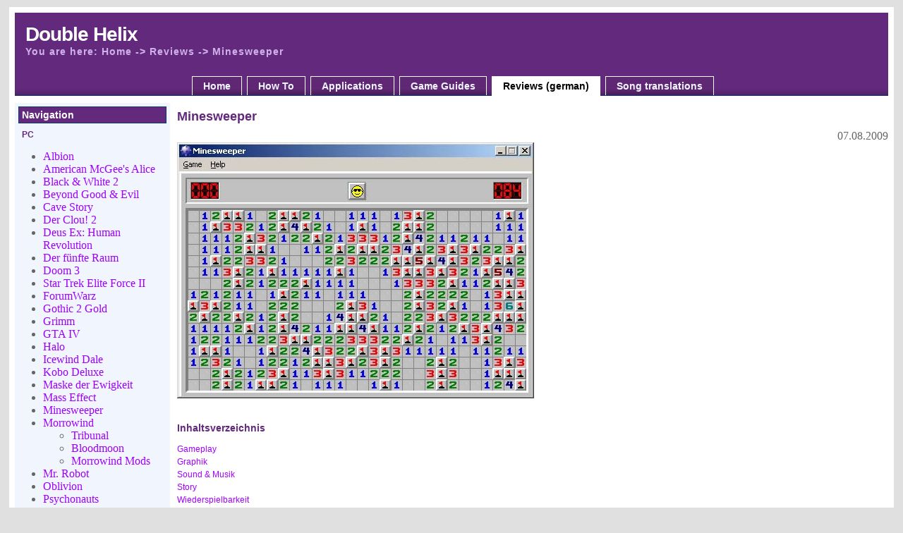

--- FILE ---
content_type: text/html; charset=UTF-8
request_url: https://double-helix.industries/reviews/minesweeper.php
body_size: 8702
content:
<!DOCTYPE HTML PUBLIC "-//W3C//DTD HTML 4.01 Transitional//EN" "http://www.w3.org/TR/html4/loose.dtd">
<html>

<head>
<!-- Meta Data -->
<meta http-equiv="Content-Type" content="text/html; charset=US-ASCII">
<meta name="author" content="Klaue">

<!-- Site Title -->
<title>Minesweeper | Reviews | Double Helix</title>

<!-- Link to Style External Sheet -->
<link rel="stylesheet" type="text/css" href="../css/style.css" media="screen">
<link rel="stylesheet" type="text/css" href="../css/print.css" media="print">

<!-- favicon -->
<link rel="apple-touch-icon" sizes="180x180" href="/additionalfavicons/apple-touch-icon.png">
<link rel="icon" type="image/png" sizes="32x32" href="/additionalfavicons/favicon-32x32.png">
<link rel="icon" type="image/png" sizes="16x16" href="/additionalfavicons/favicon-16x16.png">
<link rel="manifest" href="/additionalfavicons/site.webmanifest">
<link rel="mask-icon" href="/additionalfavicons/safari-pinned-tab.svg" color="#5bbad5">
<meta name="msapplication-TileColor" content="#da532c">
<meta name="theme-color" content="#ffffff">
<meta name="msapplication-config" content="/additionalfavicons/browserconfig.xml" />

</head>
<body>
<div id="page_wrapper">
<div id="header_wrapper">
<div id="header">

<h1>Double Helix</h1>
<h2>You are here: Home -&gt; Reviews -&gt; Minesweeper</h2>

</div>

<div id="navcontainer">

<ul id="navlist">
<li><a href="..//">Home</a></li>
<li><a href="../howto">How To</a></li>
<li><a href="../applications">Applications</a></li>
<li><a href="../gameguides">Game Guides</a></li>
<li id="active"><a href="../reviews" id="current">Reviews (german)</a></li>
<li><a href="../songtranslations">Song translations</a></li>

</ul>
</div>

</div>

<div id="left_side">

<h3>Navigation</h3>
<h4>PC</h4>
<ul>
<li><a href="albion.php">Albion</a></li>
<li><a href="americanmcgeesalice.php">American McGee's Alice</a></li>
<li><a href="blackwhite2.php">Black &amp; White 2</a></li>
<li><a href="bge.php">Beyond Good &amp; Evil</a></li>
<li><a href="cavestory.php">Cave Story</a></li>
<li><a href="derclou2.php">Der Clou! 2</a></li>
<li><a href="deusexhr.php">Deus Ex: Human Revolution</a></li>
<li><a href="fuenf.php">Der f&uuml;nfte Raum</a></li>
<li><a href="doom3.php">Doom 3</a></li>
<li><a href="eliteforce2.php">Star Trek Elite Force II</a></li>
<li><a href="forumwarz.php">ForumWarz</a></li>
<li><a href="gothic2gold.php">Gothic 2 Gold</a></li>
<li><a href="grimm.php">Grimm</a></li>
<li><a href="gta4.php">GTA IV</a></li>
<li><a href="halo.php">Halo</a></li>
<li><a href="icewind.php">Icewind Dale</a></li>
<li><a href="kobodl.php">Kobo Deluxe</a></li>
<li><a href="kq8-mask.php">Maske der Ewigkeit</a></li>
<li><a href="masseffect.php">Mass Effect</a></li>
<li><a href="minesweeper.php">Minesweeper</a></li>
<li><a href="morrowind.php">Morrowind</a>
<ul>
<li><a href="mw_tribunal.php">Tribunal</a></li>
<li><a href="mw_bloodmoon.php">Bloodmoon</a></li>
<li><a href="morrowindmods.php">Morrowind Mods</a></li>
</ul>

</li>
<li><a href="mrrobot.php">Mr. Robot</a></li>
<li><a href="oblivion.php">Oblivion</a></li>
<li><a href="psychonauts.php">Psychonauts</a></li>
<li><a href="rockraiders.php">Rock Raiders</a></li>
<li><a href="septerra.php">Septerra Core</a></li>
<li><a href="stalker.php">S.T.A.L.K.E.R.</a></li>
<li><a href="step1racer.php">Star Wars Episode 1: Racer</a></li>
<li><a href="yofrankie.php">Yo Frankie!</a></li>
</ul>

<h4>Sega Mega Drive</h4>
<ul>
<li><a href="sonic1.php">Sonic 1</a></li>
<li><a href="sonic2.php">Sonic 2</a></li>
<li><a href="sonic3.php">Sonic 3</a></li>
<li><a href="sonicknuck.php">Sonic & Knuckles</a></li>
</ul>


</div>

<div id="content">
<h3>Minesweeper</h3>
<div align="right">07.08.2009</div>
<img src="../images/reviews/minesweeper_title.jpg" alt=""><br><br><br>

<h4><a name="inhalt">Inhaltsverzeichnis</a></h4>
<p>
<a href="#gameplay">Gameplay</a><br>
<a href="#graphik">Graphik</a><br>
<a href="#sound">Sound &amp; Musik</a><br>
<a href="#story">Story</a><br>
<a href="#wiederspielbarkeit">Wiederspielbarkeit</a><br>
<a href="#negatives">Negatives</a><br>
<a href="#fazit">Fazit</a></p>

<p><a href="#comment">Kommentar abgeben (Bisher 8)</a></p>


<h4><a name="gameplay">Gameplay/Allgemeines</a></h4>
<p>Minesweeper ist ein Knobelspiel. Es geht darum, auf einem Feld variabler Gr&ouml;sse alle versteckten Minen zu finden. Die meisten Situationen sind durch Logik zu l&ouml;sen, indem man anhand der Mengenangabe in den aufgedeckten Feldern (sie geben die Menge an Minen an, die in den anliegenden Feldern versteckt sind) rausfindet, wo die Minen versteckt sind und diese Minenfelder markiert. Dabei arbeitet man gegen die Zeit - man hat zwar beinahe endlos viel davon zur verf&uuml;gung, aber je schneller man alle Minen findet, desto besser.<br>
Das Spiel gibt es in vielen verschiedenen Ausf&uuml;hrungen f&uuml;r wohl so ziemlich alle Platformen. Die bekannteste Version ist wohl die, die Microsoft mit Windows mitliefert: &quot;Microsoft (R) MineSweeper&quot;. Jedoch gibt es, wie gesagt, viele andere Versionen, Beispielsweise eine von mir selbst gemachte Konsolenversion, die per Tastatur gesteuert wird. Meine Lieblingsversion ist &quot;Mines&quot; aus der &quot;Portable Puzzle Collection&quot; von Simon Tatham, da bei dieser Version sichergestellt wird, dass alle Situationen durch Logik zu l&ouml;sen sind, w&auml;hrend bei Microsofts Version durchaus Situationen auftreten k&ouml;nnen, bei denen man Gl&uuml;ck haben muss.</p>
<img src="../images/reviews/minesweeper1.jpg" alt=""><br>
<p>Das Spiel ist sehr simpel gehalten. Es gibt keine Powerups, keine Nebenquests, keine freispielbaren Achievements oder irgendetwas in der Art, wobei sowas auch nur st&ouml;ren w&uuml;rde. Es gibt nur dich, das Feld, die Minen und meist ein d&uuml;mmliches Smiley.<br>
Die Spieldauer ist relativ kurz. Bei der Microsoft-Variante stehen meine Bestzeiten (auf der Arbeit, wo ich nicht so schnell bin, da ich st&auml;ndig gucken muss, dass mich keiner dabei erwischt) bei 14 Sekunden f&uuml;r Anf&auml;nger, 100 Sekunden f&uuml;r Fortgeschrittene und 355 Sekunden f&uuml;r Profis. (Der Weltmeister Dion Tiu schaffte ein Profi-Board in 37.775 Sekunden)<br>
Und ja, es gibt Weltmeisterschaften, siehe z.B. <a href="http://www.minesweeper.info/worldrecords" target="_blank">hier</a>.</p>

<div style="text-align:right"><a href="#inhalt">Zur&uuml;ck zum Inhaltsverzeichnis</a></div>

<h4><a name="graphik">Graphik</a></h4>
<p>Die Graphik ist in der Regel an das Betriebssystem angepasst - Die Felder sehen aus wie die normalen Checkboxen. Wenn man das Spiel spielt, sollte man an Grafik keine Anspr&uuml;che haben, denn diese sieht haupts&auml;chlich noch gleich aus wie schon zu Windows 3.1-Zeiten. Dies st&ouml;rt jedoch nicht: 3D-Grafik, Bumpmapping und &auml;hnliches w&uuml;rde nur st&ouml;ren, ausserdem w&uuml;rde das das heimliche Spielen auf der Arbeit verunm&ouml;glichen ;) (Wobei es sogar eine 3D-Version gibt, emMines...)<br>
Die Aufl&ouml;sung des Spiels kommt auf die Karte (Anf&auml;nger, Fortgeschrittener, Profi, Custom) sowie auf die Version an. Die Aufl&ouml;sung von &quot;Anf&auml;nger&quot; in der Microsoftschen Version ist zum Beispiel 170x251, w&auml;hrend die Gr&ouml;sse bei der mit Ubuntu mitgelieferten Version nicht festgelegt ist, also dynamisch ge&auml;ndert werden kann. Eine Vollbildfunktion fehlt, deshalb st&ouml;ren die niedrigen Aufl&ouml;sungen der meisten Versionen nur minimal.</p>

<img src="../images/reviews/minesweeper2.jpg" alt=""><br>
<div style="text-align:right"><a href="#inhalt">Zur&uuml;ck zum Inhaltsverzeichnis</a></div>

<h4><a name="sound">Sound &amp; Musik</a></h4>
<p>In allen Versionen, die ich spielte, nicht vorhanden, aber es gibt Versionen mit Sound, z.B. "Mines XP", welches auch andere Zusatzfeatures wie Multiplayer hat.</p>

<div style="text-align:right"><a href="#inhalt">Zur&uuml;ck zum Inhaltsverzeichnis</a></div>

<h4><a name="story">Story</a></h4>
<p>Eine Story gibt es an sich nicht. Jedoch kann sich jeder Spieler selber eine zurechtlegen, sollte er Freude daran haben.<br>
Beispielsweise k&ouml;nnte man im Milit&auml;r der Zukunft sein und das Spielfeld, das man sieht, ist in Wahrheit ein echtes Feld, welches einem als Kommandanten auf dem PC dargestellt wird. Man ist damit beauftragt, alle Minen zu finden, um das Feld unsch&auml;dlich zu machen. Aus Geheimdienstinformationen konnte die Anzahl der im Feld versteckten Minen bestimmt werden, jedoch nicht die Position. Deshalb muss man vorsichtig S&ouml;ldner &uuml;ber dem Feld abspringen lassen, die dann mit speziellen Suchger&auml;ten die Anzahl der Minen in ihrer unmittelbaren Umgebung feststellen m&uuml;ssen. Sollte man aber einem Soldaten die Anweisung geben, auf einem Feldteil mit einer Mine zu landen, reisst es ihn in St&uuml;cke, was bewirkt, dass alle anderen S&ouml;ldner aus Angst desertieren und das Feld dadurch nicht mehr gereinigt werden kann. Dadurch kommt der Nachschub nicht durch und der Krieg ist verloren, denn der Gegner hat so genug Zeit, sein Atomraketengeschwader fertigzustellen und abzuschiessen, was den ganzen Planeten zerst&ouml;rt. Die Zukunft der Erde liegt in deinen H&auml;nden!</p>

<div style="text-align:right"><a href="#inhalt">Zur&uuml;ck zum Inhaltsverzeichnis</a></div>

<h4><a name="wiederspielbarkeit">Wiederspielbarkeit</a></h4>
<p>Hoch. Der clevere Gegner unserer Vorstellung von oben versteckt die Minen immer an anderen Orten. Dadurch stellen sich einem immer neuen und interessante Probleme, die es zu beflaggen gilt! Auch die meist kurze Spieldauer l&auml;dt dazu ein, es einfach zwischendurch mal anzuwerfen. Ein weiterer Punkt der Wiederspielbarkeit sind die verschiedenen Schwierigkeitsgrade: Wenn man das Spiel auf &quot;Anf&auml;nger&quot; durchgespielt hat, kann man es nochmals mit den anderen Schwierigkeitsgraden probieren und so sein k&ouml;nnen auf die Probe stellen.</p>

<div style="text-align:right"><a href="#inhalt">Zur&uuml;ck zum Inhaltsverzeichnis</a></div>

<h4><a name="negatives">Negatives</a></h4>
<p>Wie schon erw&auml;hnt gibt es in den meisten Versionen &ouml;fters Zufallssituationen. Das ist besonders nervig, wenn man das Spiel beinahe durchhat - allein das Gl&uuml;ck entscheidet, ob man es vergebens gespielt hat.<br>
Die fehlende Musikuntermalung ist auch etwas schade - ein an Endzeit erinnernder Soundtrack (Ominous Latin Chanting beispielsweise) w&uuml;rde sicher viel mehr Stimmung in das Spiel bringen.</p>

<div style="text-align:right"><a href="#inhalt">Zur&uuml;ck zum Inhaltsverzeichnis</a></div>

<h4><a name="fazit">Fazit</a></h4>
<p>Tolles Spiel, um sich die Zeit zu vertreiben. Durch die Logik ist es intellektuell anregender als wohl 80% der Spiele auf dem Markt, es ist schnell gespielt, es besitzt durchaus die M&ouml;glichkeit zu fesseln (Nur noch einmal auf Profi gewinnen, nur noch einmal... Ah, dreckige Mine! Nochmal!) und es erf&uuml;llt einem mit einem kleinen bisschen von elit&auml;rem Wohlgef&uuml;hl, weil die meisten Leute entweder nicht wissen, wie man es Spielt oder es aus anderen Gr&uuml;nden nicht spielen.</p>
<img src="../images/reviews/minesweeper3.jpg" alt=""><br>
<p>Bewertung: <b>7/10</b></p>

<div style="text-align:right"><a href="#inhalt">Zur&uuml;ck zum Inhaltsverzeichnis</a></div>

<h4><a name="comment">Kommentare</a></h4>
<a name="comments_newestComment"></a>
<p style="padding-left: 0pt;">
#6 <b><a name="comments_commentid6">Widerspr&uuml;chlich nicht war? </a></b> schrieb am 07.02.2020 14:51 (CET):<br>
ihr habt vielleicht Probleme &uuml;ber die es gar nicht lohnt zu reden. Gott was soll man dazu noch sagen, echt ich verliere so langsam den glauben an die Menschheit. Shame on you!!!</p>
<form method="post" action="#comments_form" style="padding-left: 0pt;">
<input type="hidden" name="comments_replyToId" value="6" />
<input name="comments_replyTo" type="submit" value="Antworten" style="font-size: 0.8em;">
</form>

    <p style="padding-left: 30pt;">
    #7 <b><a name="comments_commentid7">Klaue</a></b> schrieb am 07.02.2020 17:51 (CET):<br>
    Bist du irgendwo falsch abgebogen?</p>
    <form method="post" action="#comments_form" style="padding-left: 30pt;">
    <input type="hidden" name="comments_replyToId" value="7" />
    <input name="comments_replyTo" type="submit" value="Antworten" style="font-size: 0.8em;">
    </form>

<p style="padding-left: 0pt;">
#3 <b><a name="comments_commentid3">EWQMinesweeper</a></b> schrieb am 11.06.2010 00:24 (CET):<br>
ich noch mal...hab mich mal ein wenig durch seine seite geklickt und glaub dir k&ouml;nnte der webcomic xkcd gefallen...</p>
<form method="post" action="#comments_form" style="padding-left: 0pt;">
<input type="hidden" name="comments_replyToId" value="3" />
<input name="comments_replyTo" type="submit" value="Antworten" style="font-size: 0.8em;">
</form>

    <p style="padding-left: 30pt;">
    #4 <b><a name="comments_commentid4">Klaue</a></b> schrieb am 11.06.2010 08:10 (CET):<br>
    XKCD = win</p>
    <form method="post" action="#comments_form" style="padding-left: 30pt;">
    <input type="hidden" name="comments_replyToId" value="4" />
    <input name="comments_replyTo" type="submit" value="Antworten" style="font-size: 0.8em;">
    </form>

<p style="padding-left: 0pt;">
#2 <b><a name="comments_commentid2">EWQMinesweeper</a></b> schrieb am 09.06.2010 17:20 (CET):<br>
hab zuf&auml;llig meine facharbeit im fach englisch dr&uuml;ber geschrieben. volle 15 ohne diskussion. (kann ich auf wunsch mailen - minesweepergroup@gmail.com)<br><br>weltmeister oder weltrekord macht schon nen gewissen unterschied...gibt zb doch auch keinen fu&szlig;ball weltrekordhalter, oder?<br><br>sound: wer um alles in der welt hat nicht zuerst auf windows minesweeper gespielt? oder zumindest kmines auf linux? da muss ich dir recht geben - ich lag falsch und du hast da keinen feler gemacht. mea culpa. <br><br>rlogic: http://www.minesweeper.info/wiki/RLogic<br>war so mit das erste spiel, das das prinzip vom heutigen minesweeper hatte. gibt ja jetzt immer noch versionen von ms, die man mit arrow keys spielen kann. und es geht immer noch darum alle minen zu finden (minesweeper the movie bringts auf den punkt).<br><br>um selbst ne review zu schreiben bin ich ganz offen gesagt zu faul - da spiel ich lieber selber ms in der zeit oder chatte mit anderen ms spieler. kannst ja mal meine facharbeit lesen und wenn du magst teile davon &uuml;bernehmen.<br><br>reviews generell: kommerzielles zeug ist f&uuml;r die tonne. die leute denen&#039;s am herzen liegt sind die richtigen um so was zu schreiben. wer weis, vllt raff ich mich doch noch auf und schreib den einen oder anderen absatz hier...</p>
<form method="post" action="#comments_form" style="padding-left: 0pt;">
<input type="hidden" name="comments_replyToId" value="2" />
<input name="comments_replyTo" type="submit" value="Antworten" style="font-size: 0.8em;">
</form>

    <p style="padding-left: 30pt;">
    #5 <b><a name="comments_commentid5">Klaue</a></b> schrieb am 29.03.2019 23:35 (CET):<br>
    Ka ob du da die email hinterlegt hast oder ob die nach, scheisse, 9 jahren noch dieselbe is (meine webseite is so alt? mann) aber ich wollt dennoch einfach nur f&uuml;rs protokoll sagen, sorry dass ich damals so.. &quot;energisch&quot; geantwortet habe. Wohl ein schlechter Tag oder so ;)</p>
    <form method="post" action="#comments_form" style="padding-left: 30pt;">
    <input type="hidden" name="comments_replyToId" value="5" />
    <input name="comments_replyTo" type="submit" value="Antworten" style="font-size: 0.8em;">
    </form>

<p style="padding-left: 0pt;">
#0 <b><a name="comments_commentid0">EWQMinesweeper</a></b> schrieb am 05.05.2010 19:55 (CET):<br>
&quot;Der Weltmeister Dion Tiu schaffte ein Profi-Board in 37.775 Sekunden&quot;<br><br>Dion war &#039;nur&#039; Weltrekordhalter und nicht Weltmeister. F&uuml;r die Weltrangliste ist es im Prinzip egal wo man spielt, solange man einen Videobeweis erbringen kann f&uuml;r die eigenen Rekorde.<br><br>Um Weltmeister zu werden muss man bei einem j&auml;hrlichen Turnier teilnehmen, bei dem man innerhalb von 3 Stunden die bestm&ouml;glichen 5 Zeiten auf Intermediate und Expert zu erzielen versucht.<br><br>Die Weltmeisterschaften fanden in 2005-2007 in Budapest statt, 2008 in Wien und 2009 in Stirling. Die Gewinner waren Oliver Scheer, Roman Gammel, Manuel Heider, Thomas Kolar und meine Wenigkeit.<br><br>Sound gibt es sogar bei den Windows versionen....tsk...einfach mal &uuml;berpr&uuml;fen was man da schreibt!<br><br>Im Prinzip gibt es auch eine Story: &quot;You are a private in the U.S. Marine Corps. You have been selected by the Base Commander to perform a noble task. The future of the United States rests in your hands.<br><br>Communications are down. You have been instructed to deliver an important message to the U.S. Command Center. Between you and the Center is a field teeming with hidden land mines.<br><br>You have two tools at your disposal. One is a mine detector. It will tell you how many mines are hidden in squares surrounding you. You also have one of the most important attributes known to man ... RELENTLESS LOGIC. With this gift and the clues given to you by the mine detector, you should be able to accomplish the mission without blowing yourself to bits ... maybe. Anyways you&amp;#8217;re our only hope.&quot; - Again, erst informieren, dann ins Netz stellen. such mal nach RLogic...<br><br>Warum sind alle m&ouml;glichen Clones gelistet aber keine von den offiziellen Versionen? Minesweeper Clone 2007, Minesweeper Arbiter v46.3 und sp&auml;ter, Viennasweeper, Minesweeper X.<br><br>happy sweeping</p>
<form method="post" action="#comments_form" style="padding-left: 0pt;">
<input type="hidden" name="comments_replyToId" value="0" />
<input name="comments_replyTo" type="submit" value="Antworten" style="font-size: 0.8em;">
</form>

    <p style="padding-left: 30pt;">
    #1 <b><a name="comments_commentid1">Klaue</a></b> schrieb am 05.05.2010 23:41 (CET):<br>
    Achtung, kann Spuren von Sarkasmus und N&uuml;ssen enthalten<br><br>&gt; Dion war &#039;nur&#039; Weltrekordhalter und nicht Weltmeister.<br>Ich verstehe, dass jemand, der da gewonnen hat, auf das Wertlegt, aber f&uuml;r mich pers&ouml;nlich ist es bei einem Spiel mit Gl&uuml;ckskomponente egal, wo der Rekord erziehlt wurde. Wenn ich mal mehr Zeit habe als jetzt gerade, werd ich das wohl anpassen gehen. Oder auch nicht.<br><br>&gt; Sound gibt es sogar bei den Windows versionen....tsk...einfach mal &uuml;berpr&uuml;fen was man da schreibt!<br>Ich habe geschrieben &quot;In allen Versionen, die ich spielte, nicht vorhanden&quot;. Als ich es schrieb, habe ich die Win 7-Version (oder sonst eine mit Ton) nie gespielt gehabt. Wo, oh grosser Sweepergott, ist da der Fehler? Erg&ouml;tze mich mit deiner Weisheit!<br><br>&gt; Im Prinzip gibt es auch eine Story [...] Again, erst informieren, dann ins Netz stellen.<br>RLogic ist nicht wirklich dasselbe wie heutige Minesweeper. Etwa so, wie Snake nicht wirklich dasselbe wie Wegatron ist. Und oh Schande, die Story passt ja noch nicht mal, da man gar keinen Weg durch das Feld mehr finden muss! Jaja, auch beim Klugscheissen kann&#039;s dumm laufen.<br><br>Tut mir &uuml;brigens furchtbar leid, dass ich nicht der verbissene Sweeper bin, der Tag und Nacht &uuml;ber irgendwelchen obskuren Minesweeper-Infos b&uuml;ffelt sondern es schlicht nur als netter, vom OS bereitgestellter Zeitvertreib ansieht.<br>Wenn du meinst, dass ein Review von dir besser w&auml;re, was du ganz offensichtlich denkst, so wie der Kommentar vor Selbsteingenommenheit triefte, dann nur zu, schreib eines. Der Grund, warum ich die hier auf der HP tippe ist derselbe: Ich bin von den lahmen Wer-Am-Meisten-Zahlt-Kriegt-Die-Beste-Bewertung-Reviews in den Spielezeitschriften angepisst, also machte ich es selber, subjektiv, besser.<br>Also los, schreib dein eigenes! Zeig mir, wie man das richtig macht!</p>
    <form method="post" action="#comments_form" style="padding-left: 30pt;">
    <input type="hidden" name="comments_replyToId" value="1" />
    <input name="comments_replyTo" type="submit" value="Antworten" style="font-size: 0.8em;">
    </form>

<p><b><a name="comments_form">Kommentar hinzuf&uuml;gen</a></b></p>
<form method="post" action="#comments_newestComment">
<p>*Name:<br>
<input name="comments_name" type="text" size="38"><br>
Email:<br>(Optional, versteckt. Nur f&uuml;r Benachrichtigung bei Antwort (Englisch))<br>
<input name="comments_email" type="text" size="38"><br>
* Spam check: <span style="font-size:18px;">&#12891; + &#12891; =</span> <input name="comments_speck" type="text" size="4" maxlength="2"><br>
<input type="hidden" name="comments_maus" value="996009f2374006606f4c0b0fda878af1">
*Kommentar:<br>
<textarea name="comments_message" rows="12" cols="38"></textarea><br>
<input name="comments_addComment" type="submit" value="Kommentar hinzuf&uuml;gen" style="font-weight: bold;">
</form></p>
<div style="text-align:right"><a href="#inhalt">Zur&uuml;ck zum Inhaltsverzeichnis</a></div>

</div>

<div id="footer">

<br>
<a href="http://www.designsbydarren.com" target="_blank">Original of the site template</a>
<!-- Piwik -->
<script type="text/javascript">
  var _paq = _paq || [];
  _paq.push(['trackPageView']);
  _paq.push(['enableLinkTracking']);
  (function() {
    var u="//akhlys.uber.space/piwik/";
    _paq.push(['setTrackerUrl', u+'piwik.php']);
    _paq.push(['setSiteId', 1]);
    var d=document, g=d.createElement('script'), s=d.getElementsByTagName('script')[0];
    g.type='text/javascript'; g.async=true; g.defer=true; g.src=u+'piwik.js'; s.parentNode.insertBefore(g,s);
  })();
</script>
<noscript><p><img src="//akhlys.uber.space/piwik/piwik.php?idsite=1" style="border:0;" alt="" /></p></noscript>
<!-- End Piwik Code -->
</div>

</div>

</body>

</html>


--- FILE ---
content_type: text/css
request_url: https://double-helix.industries/css/print.css
body_size: 360
content:
body {
  text-align: left;
  margin-top:10px;
  margin-bottom:10px;
  margin-left: 10px;
  margin-right: 10px;
  color:#666666;
  background-color: #FFFFFF;
}

A:link {
	COLOR: #0000FF; text-decoration: none;
}
A:visited {
	COLOR: #0000FF; text-decoration: none;
}
A:active {
	COLOR: #0000FF; text-decoration: none;
}
A:hover {
	COLOR: #FF0000; text-decoration: underline;
}

#page_wrapper {
}

#header_wrapper {
display:none;
}

#header {
display:none;
}

#left_side {
display:none;
}

#right_side {
display:none;
}


#footer {
display:none;
}

#content p {
  margin-top:15px; margin-bottom: 15px;
  font-family: verdana, arial, sans-serif;
  font-size: 12px;
  line-height: 18px;
  color: #333333;
}

#content h3 {
  margin-top:5px; margin-bottom: 10px;
  font-family: verdana, arial, sans-serif;
  font-size: 18px;
  font-weight: bold;
  line-height: 18px;
  color: #2153AA;
}

#content h4 {
  margin-top:0px;margin-bottom:0px;
  font-family: verdana, arial, sans-serif;
  font-size: 14px;
  font-weight: bold;
  line-height: 12px;
  color: #2153AA;
}

#navlist
{
display:none;
}

.float_left {
display:none;
}

.float_right {
display:none;
}

.featurebox_center {
  background-color: #fffff6;
  margin:0px;
  padding:10px;
  border: 1px solid #DFE8F7;
  font-family: verdana, arial, sans-serif;
  font-size: 11px;
  line-height: 18px;
  color: #333333;
}